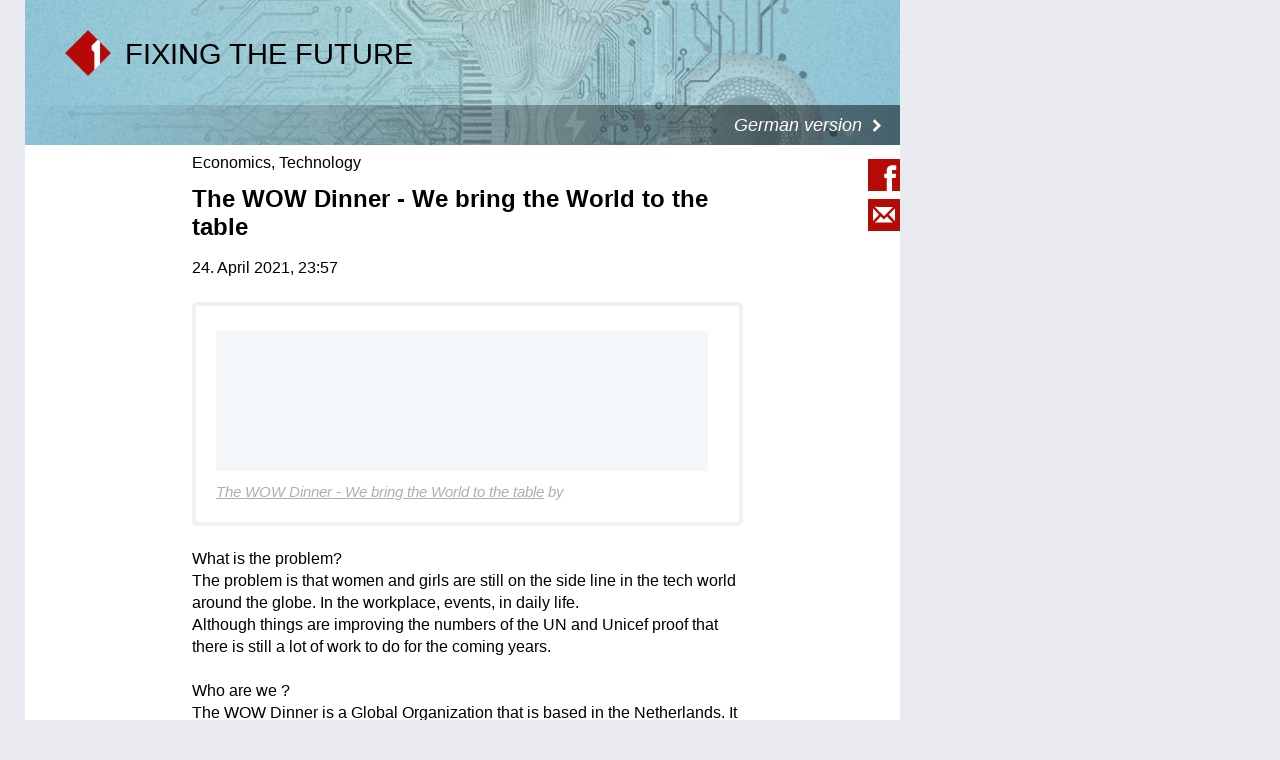

--- FILE ---
content_type: text/html;charset=utf-8
request_url: https://oe1.orf.at/ugcsubmission/view/c81198c8-6c7b-4380-a02c-c2dd923c1556/The-WOW-Dinner-We-bring-the-World-to-the-table?ugclang=en
body_size: 6301
content:



<!DOCTYPE html>
<html lang="en">
  <head>
  <meta charset="utf-8">
  <meta name="viewport" content="width=device-width, initial-scale=1">

  <base href="https://oe1.orf.at/"/>

  <title>Reparatur der Zukunft: The WOW Dinner - We bring the World to the table - oe1.ORF.at</title>

  <style type="text/css" media="all">
    @import url("/static/css/site.css?v=20250708001");
    @import url("/static/css/navigation.css?v=20250708001");
    @import url("/static/css/responsive.css?v=20250708001");
    @import url("/static/css/flexslider.css?v=20250708001");
    @import url("/static/css/socialmedia.css?v=20250708001");
  </style>

  <script type="text/javascript" src="/static/js/jquery-2.1.4.min.js"></script>
  <script type="text/javascript" src="/static/js/jquery.flexslider-min.js"></script>
  <script type="text/javascript" src="/static/js/masonry.pkgd.min.js"></script>
  <script type="text/javascript" src="/static/js/imagesloaded.pkgd.min.js"></script>
  <script type="module" src="//orf.at/oon/media/8.4/oonmedia.js?v=20250708001"></script>
  <script src="https://assets.orf.at/vue-storyserver/vue.min-2.6.11.js"></script>
  <script type="text/javascript" src="/static/js/oon-sm.js" charset="utf-8"></script>
  <script type="text/javascript" src="/static/js/oe1-embed-external.js" charset="utf-8"></script>
  <script type="text/javascript" src="/static/js/scripts.js?v=20250708001"></script>
  <script src="https://imagesrv.adition.com/js/aut.js"></script>
  <!-- oewa 2023.08 -->
  <link rel='preload' href='//data-d6e13c60e8.orf.at/iomm/latest/manager/base/es6/bundle.js' as='script' id='IOMmBundle' crossorigin>
  <link rel='preload' href='//data-d6e13c60e8.orf.at/iomm/latest/bootstrap/loader.js' as='script' crossorigin>
  <script type='text/javascript' src="//data-d6e13c60e8.orf.at/iomm/latest/bootstrap/loader.js" crossorigin></script>
  <!-- oewa 2023.08 -->

  <script defer src="https://assets.orf.at/vue-storyserver/share/js/app.js?v=20250708001"></script>
  <link href="//assets.orf.at/vue-storyserver/radiothek-item-player/js/app.js?v=20250708001" rel="preload" as="script">
    <script type="text/javascript" src="https://cdn.adnz.co/convey2-scripts/contextual.js"></script>

  <!--[if lt IE 9]>
  <script src="/static/js/html5shiv.js"></script>
  <script src="/static/js/respond.min.js"></script>
  <![endif]-->
  <link rel="icon" href="https://orf.at/favicon.ico" type="image/x-icon" />
  <link rel="canonical" href="https://oe1.orf.at/ugcsubmission/view/c81198c8-6c7b-4380-a02c-c2dd923c1556/The-WOW-Dinner-We-bring-the-World-to-the-table?ugclang=en">

  <meta name="keywords" content="Information,Bildung,Wissenschaft,Gesundheit,Konzert,Oper,Theater,Literatur,Kunst,Kabarett"/>
  <meta name="description" content="Österreichs größtes Kultur- und Informationsmedium – Nachrichten, Journale, Reportagen, Radiokunst und Musik."/>
  <meta name="title" content="Reparatur der Zukunft: The WOW Dinner - We bring the World to the table" />
  <meta name="DC.title" content="Reparatur der Zukunft: The WOW Dinner - We bring the World to the table"/>
  <meta name="DC.creator" content="oe1.orf.at"/>
  <meta property="og:site_name" content="oe1.orf.at"/>
  <meta property="og:url" content="https://oe1.orf.at/ugcsubmission/view/c81198c8-6c7b-4380-a02c-c2dd923c1556/The-WOW-Dinner-We-bring-the-World-to-the-table?ugclang=en"/>
  <meta property="og:title" content="Reparatur der Zukunft: The WOW Dinner - We bring the World to the table"/>
  <meta name="twitter:title" content="Reparatur der Zukunft: The WOW Dinner - We bring the World to the table"/>
  <meta property="og:type" content="website"/>
  <meta name="twitter:description" content="What is the problem?
The problem is that women and girls are still on the side line in the tech world around the globe. In the workplace, events, in daily life.
Although things are improving the ..."/>
  <meta property="og:description" content="What is the problem?
The problem is that women and girls are still on the side line in the tech world around the globe. In the workplace, events, in daily life.
Although things are improving the ..."/>
  <meta name="twitter:card" content="summary"/>
  
</head>


  <body class="ugcBody articleDetails">
    <div id="margins">

      <div id="wrapper">
        <div class="center">
          <header>
            <a href="/" id="futureLogo"><img src="/static/img/logo_oe1.png" /></a>
            <span id="futureText">Fixing the Future</span>
            <div id="headerimg"><a href="/future"><img src="/static/img/future_header.jpg" alt="Fixing the Future" width="875"></a></div>
            <a class="german" href="/zukunft">German version</a>
          </header>

          <main>
          <div id="contentWrapper">
<div id="content">
<article>
<div class="articleSpacer">
  <div id="articleButtons">
    <ul class="socialmedia">
  <li class="facebook"><a href="https://www.facebook.com/sharer/sharer.php?u=https%3A%2F%2Foe1.orf.at%2Fugcsubmission%2Fview%2Fc81198c8-6c7b-4380-a02c-c2dd923c1556%2FThe-WOW-Dinner-We-bring-the-World-to-the-table" title="Auf Facebook teilen" class="smpopup">Facebook</a></li>
  <li class="email"><a title="Als Mail verschicken" href="mailto:?subject=Reparatur%20der%20Zukunft%3A%20The%20WOW%20Dinner%20-%20We%20bring%20the%20World%20to%20the%20table&body=https%3A%2F%2Foe1.orf.at%2Fugcsubmission%2Fview%2Fc81198c8-6c7b-4380-a02c-c2dd923c1556%2FThe-WOW-Dinner-We-bring-the-World-to-the-table">EMail</a></li>
</ul>

  </div>

  <p class="ArticleSubmissionsCategory">Economics, Technology</p>
  <h2 class="ArticleSubmissionsh2">The WOW Dinner - We bring the World to the table</h2>
  <p class="ArticleSubmissionsInfo">24. April 2021, 23:57</p>

  
    
      
    <div class="remote">
      <blockquote data-id="QgHW8YkmVeQ" class="youtube">
        <a class="oon-youtube-logo" href="https://www.youtube.com/watch?v=QgHW8YkmVeQ">&nbsp;</a>
        <div class="oon-youtube-meta">
          <a href="https://www.youtube.com/watch?v=QgHW8YkmVeQ">The WOW Dinner - We bring the World to the table</a> by </a>
        </div>
      </blockquote>
    </div>
    
  <p>What is the problem?<br/>
The problem is that women and girls are still on the side line in the tech world around the globe. In the workplace, events, in daily life.<br/>
Although things are improving the numbers of the UN and Unicef proof that there is still a lot of work to do for the coming years.<br/>
<br/>
Who are we ?<br/>
The WOW Dinner is a Global Organization that is based in the Netherlands. It started initially as a one time event, but, after the first edition sold out edition was a huge success we as founders decided to continue. The WOW Dinner started as an organization to promote women in the tech industry, but, grew out to an organization that successfully promote, engage and create opportunities for both women, men, lgtbq in the tech industry. <br/>
<br/>
What we are doing new ?<br/>
We organize networking dinners in partnership with or around big events around the world. Our networking dinners are personal and have this atmosphere that is unique for our organization and where it stands for. We have people from all walks of life attending our dinner and that is how intented. For us it so importanted that we keep that special atmosphere. We invite students for free so they have a network when they leave University, School. <br/>
<br/>
We create oppertunities for our network and Partners and work with other organizations on events.  We do Trade Missions and help to connect people. We are an open network and don t have memberships or a platform. The WOW Dinner connects on personal level. <br/>
<br/>
As Organization we don´t get huge funding and that makes us creative in our solutions.</p>

  

  
  <p><b>Website</b><br/>
  <a href="https://wowdinnertoronto.com/">https://wowdinnertoronto.com/</a></p>
  

  
  <p><b>Social media site</b><br/>
  <a href="https://twitter.com/TheWOWDinner">https://twitter.com/TheWOWDinner</a></p>
  

  
    <div id="ugc-detail-map-container">
  <div><b>Area Map "Economics"</b></div>
<link rel="stylesheet" href="/static/leaflet/leaflet.css" />
<script src="/static/leaflet/leaflet.js" ></script>
<script src="/static/leaflet/leaflet-providers.js" ></script>
<script src="/static/leaflet/leaflet-oe1.js" ></script>

<div id="ugc-map" class="ugcMap" style="width: 500px; height:400px"></div>

<script>

 let ugcmap = L.map('ugc-map').setView([52.143031596875,4.651325815625], 9);
 let mapnik = L.tileLayer('https://{s}.tile.openstreetmap.de/tiles/osmde/{z}/{x}/{y}.png',{
   minZoom: 7,
   maxZoom: 16,
   attribution: '&copy; <a href="https://www.openstreetmap.org/copyright">OpenStreetMap</a> contributors',
 }).addTo(ugcmap);
 let markers = [];

 async function loadMarkers(e) {
   const box = ugcmap.getBounds();
   const boundBox = { north: box.getNorth(), south: box.getSouth(),
                      west: box.getWest(), east: box.getEast()};

   const submissions = await apiGetSubmissions(boundBox);

   if (submissions.markers.length > 0) {
     markers.forEach( (m) => {
      ugcmap.removeLayer(m);
     });
     submissions.markers.forEach( (el) => {
       let markerOpts = el.uuid == 'c81198c8-6c7b-4380-a02c-c2dd923c1556' ? {icon: oe1Icon2,zIndexOffset:-100} : {icon: oe1Icon};
       let mark = L.marker([el.lat, el.lng], markerOpts).addTo(ugcmap);
       mark.bindPopup(
         "<b><a href=" + el.detail_url + ">" + el.title + "</a></b><br>" +
         el.category + " - " + el.teaser +
         "... <a href=" + el.detail_url + ">Continue</a>"
       );
       markers.push(mark);
     });
   }
 }


 async function apiGetSubmissions(boundBox) {
   const apiURL = "/ugc/666746/mapdata?cat=wirtschaft";

   const result = fetch( apiURL , {
     method: 'POST',
     body: JSON.stringify(boundBox)
   });
   const response = await result;
   const submissions = await response.json();
   return submissions;
 }

 ugcmap.on('zoomend moveend', loadMarkers);
 loadMarkers();
</script>
</div>

  

  
    
<div class="audioContainer">
<h3>Audio: Wow Dinner</h3>

<div class="oon-audio"
   data-url="https://audioondemand.sf.apa.at/oe1/internat/0001E57F.MP3"
   data-autoplay="false"
   data-width="100%"
   
   ></div>





</div>

  

  
  <p>
    <b>Overview:</b><br>
    <a href="/future?cat=wirtschaft">Economics</a>, <a href="/future?cat=technologie">Technology</a>
  </p>
  

  

  <p>
    <b>Overview:</b><br>
    <a href="/future">Fixing the Future</a>
  </p>

</div>
</article>



</div>
</div>

          </main>

          <footer>
            <nav>
              <ul id="footerMenu">
                <li><a href="mailto:reparatur@orf.at">Contact</a></li>
                <li><a href="/future/info/681393">Privacy</a></li>
                <li><a href="/future/info/681384">Disclosure</a></li>
                <li><a href="https://orf.at" class="orfAt"><img src="/static/img/logo.orf.2019.svg" alt="ORF" title="ORF"></a></li>
              </ul>
            </nav>
          </footer>
        </div>
      </div>
    </div>

    <!-- SZM VERSION="3.0" -->
<script type="text/javascript">
 if (window.IOMm) {
   var oewa_data = {
     "cn":"at",
     "st":"at_w_atorf",
     "cp":"RedCont/KulturUndFreizeit/KulturUeberblick/v1oe1" + ((screen && screen.width && screen.width <= 800) ? "/moewa/" : ""),
     "sv":(screen && screen.width && screen.width <= 800) ? "mo" : "in",
     "ps":"lin"
   };
   /* oewa 2023.08 */
   IOMm('configure', { st: oewa_data.st, dn: 'data-d6e13c60e8.orf.at', cn: 'at', mh: 5 });
   IOMm('pageview', { cp: oewa_data.cp});
 }
</script>
<!--/SZM -->

    <div id="position1" class="banner"></div>
<script>
document.addEventListener("DOMContentLoaded", function() {
  window.adition = window.adition || {};
  var adition = window.adition;
  adition.srq = adition.srq || [];
    (function() {
      var script = document.createElement("script");
      script.type = "text/javascript"; script.async = true;
      script.src = "//imagesrv.adition.com/js/srp.js";
      var firstScript = document.getElementsByTagName("script")[0];
      firstScript.parentNode.insertBefore(script, firstScript);
    })();

    function cleanStr(dirty) {
       var cleaned = dirty.toLowerCase().replace(/[^a-z0-9\-]/g,"-");
       return cleaned.replace(/--+/g,"-");
    }

    // wait for didomu consent tool
    window.didomiOnReady = window.didomiOnReady || [];
    window.didomiOnReady.push(function (Didomi) {

      // now add various params
      adition.srq.push(function(api) {
        api.registerAdfarm("ad13.adfarm1.adition.com");
        api.setProfile('z1', isUserFromAustria().toString());
        api.setProfile("user-agent", cleanStr(navigator.userAgent));
        api.setProfile("platform", "web");

        api.consentService.setGdprConsent(Didomi.getUserStatus().consent_string).setGdpr("1");

        api.setProfile("tcf-enabledpurposes", cleanStr(Didomi.getUserStatus().purposes.consent.enabled.join('-')))
        api.setProfile("tcf-enabledvendors", cleanStr(Didomi.getUserStatus().vendors.consent.enabled.join('-')));

        api.setProfile("subcategory", "kulturueberblick");
        

        
          jQuery.get('https://api.adnz.co/api/ws-contextual/page-keywords?tenantId=1655&url=' + encodeURIComponent(window.location), function(data){
            if (data.ctx_segment && Array.isArray(data.ctx_segment)) {
              api.setProfile("ctx",  cleanStr(data.ctx_segment.join('-')));
            }
        

        api.setProfile("test", "true");
        if (window.matchMedia("(min-width: 1000px)").matches) {
          api.setProfile("viewport", "full");
          let use_inread = 0;
          if (use_inread) {
            api.setProfile("storytype", "story");
          }
          api.configureRenderSlot("position1").setContentunitId(4367812);
          api.renderSlot("position1").load().completeRendering();
        }
        else if (window.matchMedia("(min-width: 500px)").matches) {
          api.setProfile("viewport", "tablet");
          api.configureRenderSlot("positionmob").setContentunitId(4367816);
          api.renderSlot("positionmob").load().completeRendering();
        }
        else {
          api.setProfile("viewport", "phone");
          api.configureRenderSlot("positionmob").setContentunitId(4367816);
          api.renderSlot("positionmob").load().completeRendering();
        }

        
          })
        

      });
    });
  });

function isUserFromAustria() {
    const timeZone = Intl.DateTimeFormat().resolvedOptions().timeZone;
    const language = navigator.language || navigator.userLanguage;
    const locale = Intl.DateTimeFormat().resolvedOptions().locale;

    // Zeitzone ist der stärkste Indikator für Österreich
    if (timeZone === "Europe/Vienna") {
        return true;
    }

    // Spracheinstellung genau auf "de-AT" prüfen (österreichisches Deutsch)
    if (language.startsWith("de-AT") || locale.startsWith("de-AT")) {
        return true;
    }

    return false;
}

</script>


    <script type="text/javascript">window.gdprAppliesGlobally=true;(function(){function a(e){if(!window.frames[e]){if(document.body&&document.body.firstChild){var t=document.body;var n=document.createElement("iframe");n.style.display="none";n.name=e;n.title=e;t.insertBefore(n,t.firstChild)}
else{setTimeout(function(){a(e)},5)}}}function e(n,r,o,c,s){function e(e,t,n,a){if(typeof n!=="function"){return}if(!window[r]){window[r]=[]}var i=false;if(s){i=s(e,t,n)}if(!i){window[r].push({command:e,parameter:t,callback:n,version:a})}}e.stub=true;function t(a){if(!window[n]||window[n].stub!==true){return}if(!a.data){return}
var i=typeof a.data==="string";var e;try{e=i?JSON.parse(a.data):a.data}catch(t){return}if(e[o]){var r=e[o];window[n](r.command,r.parameter,function(e,t){var n={};n[c]={returnValue:e,success:t,callId:r.callId};a.source.postMessage(i?JSON.stringify(n):n,"*")},r.version)}}
if(typeof window[n]!=="function"){window[n]=e;if(window.addEventListener){window.addEventListener("message",t,false)}else{window.attachEvent("onmessage",t)}}}e("__tcfapi","__tcfapiBuffer","__tcfapiCall","__tcfapiReturn");a("__tcfapiLocator");(function(e){
var t=document.createElement("script");t.id="spcloader";t.type="text/javascript";t.async=true;t.src="https://sdk.privacy-center.org/"+e+"/loader.js?target="+document.location.hostname;t.charset="utf-8";var n=document.getElementsByTagName("script")[0];n.parentNode.insertBefore(t,n)})("ec37cbb0-e91d-42b8-abef-51639d3499c3")})();</script>



    <script async src="/static/push/js/firebase-messaging-sw.js?v=20250708001"></script>
    <script async src="/static/push/js/update-push-token.js?v=20250708001"></script>
    <script src="//assets.orf.at/vue-storyserver/radiothek-item-player/js/app.js?v=20250708001"></script>

  </body>
</html>



--- FILE ---
content_type: image/svg+xml
request_url: https://oe1.orf.at/static/img/envelope_rot.svg
body_size: 1255
content:
<?xml version="1.0" encoding="utf-8"?>
<!-- Generator: Adobe Illustrator 19.2.1, SVG Export Plug-In . SVG Version: 6.00 Build 0)  -->
<svg version="1.1"
	 id="Ebene_1" xmlns:cc="http://creativecommons.org/ns#" xmlns:dc="http://purl.org/dc/elements/1.1/" xmlns:inkscape="http://www.inkscape.org/namespaces/inkscape" xmlns:rdf="http://www.w3.org/1999/02/22-rdf-syntax-ns#" xmlns:sodipodi="http://sodipodi.sourceforge.net/DTD/sodipodi-0.dtd" xmlns:svg="http://www.w3.org/2000/svg"
	 xmlns="http://www.w3.org/2000/svg" xmlns:xlink="http://www.w3.org/1999/xlink" x="0px" y="0px" viewBox="0 0 25 25"
	 style="enable-background:new 0 0 25 25;" xml:space="preserve">
<style type="text/css">
	.st0{fill:#B60A06;}
</style>
<path class="st0" d="M0,0v25h25V0H0z M12.5,6.2c4,0,7.2,0,7.2,0l-7.2,7.2c0,0-1.7-1.7-3.7-3.6c-1.9-2-3.6-3.7-3.6-3.7
	S8.5,6.2,12.5,6.2z M4,17.2v-4.8V7.5l2.3,2.3c1.3,1.3,2.3,2.4,2.3,2.4s-0.4,0.4-0.9,1c-0.5,0.5-1.2,1.2-1.4,1.5c-1,1-1.5,1.6-1.9,2
	L4,17.2z M12.5,18.3H5.4L5.8,18c0.1-0.2,0.8-0.8,1.2-1.3c1.8-1.9,2-2,2.5-2.6l0.5-0.5l1.2,1.2c0.7,0.7,1.2,1.2,1.2,1.2
	s0.6-0.5,1.2-1.2l1.2-1.2l0.2,0.2c0.1,0.2,0.5,0.5,0.7,0.8c0.7,0.7,1.4,1.5,2.1,2.1c0.2,0.2,0.8,0.8,1,1c0.2,0.3,0.5,0.5,0.5,0.6
	C19.5,18.6,16.3,18.3,12.5,18.3z M21,12.3c0,2.7,0,4.8,0,4.8s-0.1-0.1-0.2-0.2s-0.4-0.4-0.7-0.7c-3.1-3.2-3.9-4-3.9-4
	s1.1-1.1,2.4-2.4L21,7.5V12.3z"/>
</svg>


--- FILE ---
content_type: image/svg+xml
request_url: https://oe1.orf.at/static/img/facebook_rot.svg
body_size: 654
content:
<?xml version="1.0" encoding="utf-8"?>
<!-- Generator: Adobe Illustrator 19.2.1, SVG Export Plug-In . SVG Version: 6.00 Build 0)  -->
<svg version="1.1" id="Ebene_1" xmlns="http://www.w3.org/2000/svg" xmlns:xlink="http://www.w3.org/1999/xlink" x="0px" y="0px"
	 viewBox="0 0 25 25" style="enable-background:new 0 0 25 25;" xml:space="preserve">
<style type="text/css">
	.st0{fill:#B60A06;}
</style>
<title>facebook</title>
<path class="st0" d="M0,0v3.7V25h14.7c0-3.2,0-6.9,0-10.1c-0.7,0-1.3,0-2,0c0-1.2,0-2.3,0-3.3h2c0-1.1,0-2.2,0-3.3
	c0-0.8,0.4-1.7,1.1-2.3c0.8-0.7,1.9-1.1,2.9-1.1H22c0,1.2,0,2.3,0,3.6h-2.2c-0.5,0-0.9,0.3-1.1,0.7c0,0.8,0,1.6,0,2.3H22
	c-0.1,1.2-0.2,2.3-0.4,3.3c-0.9,0-1.9,0.1-2.8,0.1c0,3.2,0,6.9,0,10.1H25V0C25.2,0,0,0,0,0z"/>
</svg>


--- FILE ---
content_type: application/javascript
request_url: https://oe1.orf.at/static/leaflet/leaflet-oe1.js
body_size: 396
content:
var oe1Icon = L.icon({
    iconUrl: '/static/leaflet/images/oe1-marker-icon.png',
    shadowUrl: '/static/leaflet/images/marker-shadow.png',
    iconSize: [25, 41],
    iconAnchor: [12, 41],
    popupAnchor: [1, -34],
    shadowSize: [41, 41]
});
var oe1Icon2 = L.icon({
    iconUrl: '/static/leaflet/images/oe1b-marker-icon-2x.png',
    shadowUrl: '/static/leaflet/images/marker-shadow.png',
    iconSize: [50, 82],
    iconAnchor: [24, 82],
    popupAnchor: [1, -78],
    shadowSize: [82, 82]
});
